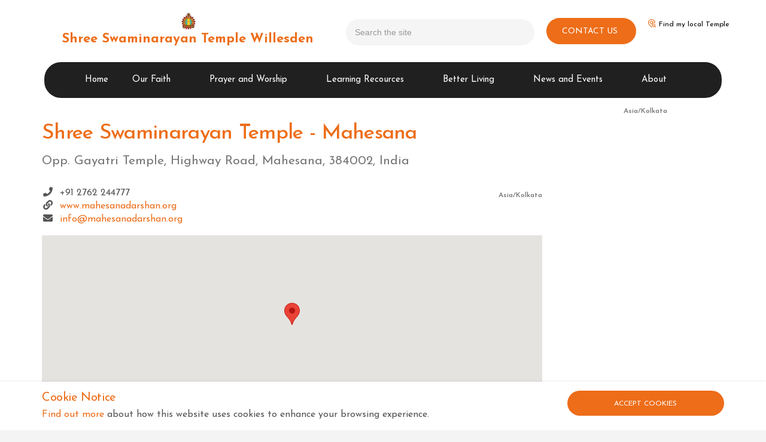

--- FILE ---
content_type: text/html; charset=utf-8
request_url: https://willesden.swaminarayan.faith/temples/mahesana-temple
body_size: 6334
content:

<!DOCTYPE html>
<!--[if lt IE 7 ]> <html lang="en" class="no-js ie6"> <![endif]-->
<!--[if IE 7 ]>    <html lang="en" class="no-js ie7"> <![endif]-->
<!--[if IE 8 ]>    <html lang="en" class="no-js ie8"> <![endif]-->
<!--[if IE 9 ]>    <html lang="en" class="no-js ie9"> <![endif]-->
<!--[if (gt IE 9)|!(IE)]><!-->
<html lang="en" class="no-js">
<!--<![endif]-->
<head>
    <meta charset="UTF-8">
    <meta name="viewport" content="width=device-width, initial-scale=1, maximum-scale=1, user-scalable=0">
    
    <link rel="canonical" href="http://willesden.swaminarayan.faith/temples/mahesana-temple" />
    <title>Mahesana Temple | Shree Swaminarayan Temple Willesden</title>
    <meta name="description" content="Shree Swaminarayan Temple - Mahesana is a Hindu Temple on Opp. Gayatri Temple, Highway Road,  Mahesana, 384002, India. It has been serving the spiritual needs of the local congregation for many years and continues to host various Hindu festivals with great devotion.">
    <meta property="og:type" content="website">
    <meta property="og:title" content="Shree Swaminarayan Temple - Mahesana" />
    <meta property="og:image" content="http://willesden.swaminarayan.faith/media/1862/willesden-temple.jpg" />
    <meta property="og:url" content="http://willesden.swaminarayan.faith/temples/mahesana-temple" />
    <meta property="og:description" content="Shree Swaminarayan Temple - Mahesana is a Hindu Temple on Opp. Gayatri Temple, Highway Road,  Mahesana, 384002, India. It has been serving the spiritual needs of the local congregation for many years and continues to host various Hindu festivals with great devotion." />
    <meta property="og:site_name" content="Shree Swaminarayan Temple Willesden" />
                    <meta name="robots" content="noindex">

   
   
    <!-- WEB FONT -->
    <link rel="stylesheet" href="//use.fontawesome.com/releases/v5.0.9/css/all.css" integrity="sha384-5SOiIsAziJl6AWe0HWRKTXlfcSHKmYV4RBF18PPJ173Kzn7jzMyFuTtk8JA7QQG1" crossorigin="anonymous">
    <link href="//code.ionicframework.com/ionicons/2.0.1/css/ionicons.min.css" rel="stylesheet">
    <link href="https://fonts.googleapis.com/css?family=Josefin+Sans" rel="stylesheet">

    <!-- STYLESHEETS -->
    <link rel="stylesheet" href="/css/bootstrap.css">
    <link rel="stylesheet" href="/css/plugins.css">
    <link rel="stylesheet" href="/css/base.css">
    <link rel="stylesheet" href="/css/palette.css">
    <link rel="stylesheet" href="/css/layout.css">

    <!-- INTERNAL STYLES -->
        <style>
        header #logo {
            height: 70px;
            background-image: url('/media/1862/willesden-temple.jpg?width=60&amp;height=60');
            background-repeat: no-repeat;
            background-position: center top;
            background-size: 30px;
            padding-top: 34px;
	    }

            header #logo a {
                height: 70 px;
                font-size: 32px;
                font-weight: bold;
            }

        @media only screen and (-webkit-min-device-pixel-ratio : 1.5), only screen and (min-device-pixel-ratio : 1.5), only screen and (-webkit-min-device-pixel-ratio : 2), only screen and (min-device-pixel-ratio : 2) {
            header #logo {
                background-image: url('/media/1862/willesden-temple.jpg');
            }
        }

        @media screen and (max-width: 767px) {
            header #logo {
                height: 60px;
            }
            header #logo a {
                font-size: 20px;
                background-size: 28px;
            }
        }
    </style>


    <!--[if IE]>
        <link rel="stylesheet" href="/css/ie.css">
    <![endif]-->
    <!--[if lt IE 9]>
        <script src="//oss.maxcdn.com/html5shiv/3.7.3/html5shiv.min.js"></script>
        <script src="//oss.maxcdn.com/respond/1.4.2/respond.min.js"></script>
    <![endif]-->
    <!-- ICONS -->
            <link rel="shortcut icon" href="/media/1862/willesden-temple.jpg?width=32&height=32" type="image/jpg">
        <link rel="apple-touch-icon" sizes="57x57" href="/media/1862/willesden-temple.jpg?width=57&height=57">
        <link rel="apple-touch-icon" sizes="60x60" href="/media/1862/willesden-temple.jpg?width=60&height=60">
        <link rel="apple-touch-icon" sizes="72x72" href="/media/1862/willesden-temple.jpg?width=72&height=72">
        <link rel="apple-touch-icon" sizes="76x76" href="/media/1862/willesden-temple.jpg?width=76&height=76">
        <link rel="apple-touch-icon" sizes="114x114" href="/media/1862/willesden-temple.jpg?width=114&height=114">
        <link rel="apple-touch-icon" sizes="120x120" href="/media/1862/willesden-temple.jpg?width=120&height=120">
        <link rel="apple-touch-icon" sizes="144x144" href="/media/1862/willesden-temple.jpg?width=144&height=144">
        <link rel="apple-touch-icon" sizes="152x152" href="/media/1862/willesden-temple.jpg?width=152&height=152">
        <link rel="apple-touch-icon" sizes="180x180" href="/media/1862/willesden-temple.jpg?width=180&height=180">
        <link rel="icon" type="image/png" href="/media/1862/willesden-temple.jpg?width=16&height=16" sizes="16x16">
        <link rel="icon" type="image/png" href="/media/1862/willesden-temple.jpg?width=32&height=32" sizes="32x32">
        <link rel="icon" type="image/png" href="/media/1862/willesden-temple.jpg?width=96&height=96" sizes="96x96">
        <link rel="icon" type="image/png" href="/media/1862/willesden-temple.jpg?width=192&height=192" sizes="192x192">
        <meta name="msapplication-square70x70logo" content="/media/1862/willesden-temple.jpg?width=70&height=70" />
        <meta name="msapplication-square150x150logo" content="/media/1862/willesden-temple.jpg?width=150&height=150" />
        <meta name="msapplication-wide310x150logo" content="/media/1862/willesden-temple.jpg?width=310&height=150" />
        <meta name="msapplication-square310x310logo" content="/media/1862/willesden-temple.jpg?width=310&height=310" />


    

    
<script>var exdays = 10;</script>


    

    

    

</head>
<body 


     class="standard-page  "
>
    
    <p id="skip"><a href="#content">Skip to the content</a></p>
    <!-- SITE -->
    <div id="site">
            <!-- HEADER -->
            <header>
                <div class="container">
                    <!-- ROW -->
                    <div class="row">
                        <!-- LOGO -->
                        

<div id="logo" class="col-lg-5 col-md-5 col-sm-12 col-xs-9 "><a href="/shared-content">Shree Swaminarayan Temple Willesden</a></div>
                        <!--// LOGO -->
                        <!-- EXPAND -->
                        <a class="expand">
                            <em>Menu</em>
                            <span class="line top"></span>
                            <span class="line mid"></span>
                            <span class="line bottom"></span>
                        </a>
                        <!--// EXPAND -->
                        <!-- NAVIGATION -->
                        <div class="navigation">

                            <!-- REVEAL -->
                            <div class="reveal">

                                	
        <nav class="cta-link"><a class="btn c1-bg c5-text" href="/about/contact-us"  title="Link will open in a new window/tab"  target="_blank">Contact Us<i class="ion-android-open after"></i></a></nav>


                                
        <nav class="main">
            <ul>
                        <li >
                            <span >
                                <a href="/"  >
                                    Home
                                </a>
                            </span>
                        </li>
                        <li  class="has-child">
                            <span >
                                <a href="/our-faith"  >
                                    Our Faith
                                </a>
                                    <i class="ion-chevron-down"></i>
                            </span>
    <ul>
            <li >
                <span >
                        <a href="/our-faith/what-we-believe">
What We Believe                        </a>
                    
                </span>
            </li>
            <li  class="has-child">
                <span >
                        <a href="/our-faith/about-swaminarayan-bhagwan">
About Swaminarayan Bhagwan                        </a>
                    
                        <i class="ion-chevron-down hidden-lg hidden-md hidden-sm"></i><i class="ion-chevron-right hidden-xs"></i>
                </span>
    <ul>
            <li >
                <span >
                        <a href="/our-faith/about-swaminarayan-bhagwan/his-life">
His life                        </a>
                    
                </span>
            </li>
            <li >
                <span >
                        <a href="/our-faith/about-swaminarayan-bhagwan/6-primary-temples">
6 Primary Temples                        </a>
                    
                </span>
            </li>
            <li >
                <span >
                        <a href="/our-faith/about-swaminarayan-bhagwan/nand-santos">
Nand Santos                        </a>
                    
                </span>
            </li>
    </ul>
            </li>
            <li >
                <span >
                        <a href="/our-faith/the-five-vows">
The Five Vows                        </a>
                    
                </span>
            </li>
    </ul>
                        </li>
                        <li  class="has-child">
                            <span >
                                <a href="/prayer-and-worship"  >
                                    Prayer and Worship
                                </a>
                                    <i class="ion-chevron-down"></i>
                            </span>
    <ul>
            <li >
                <span >
                        <a href="/prayer-and-worship/daily-pooja">
Daily Pooja                        </a>
                    
                </span>
            </li>
            <li >
                <span >
                        <a href="/prayer-and-worship/daily-darshan">
Daily Darshan                        </a>
                    
                </span>
            </li>
            <li >
                <span >
                        <a href="http://listen.swaminarayan.faith/" target='_blank'>
                            Music Player
                        </a>
                    
                </span>
            </li>
    </ul>
                        </li>
                        <li  class="has-child">
                            <span >
                                <a href="/learning-resources"  >
                                    Learning Recources
                                </a>
                                    <i class="ion-chevron-down"></i>
                            </span>
    <ul>
            <li >
                <span >
                        <a href="/learning-resources/scriptures">
Scriptures                        </a>
                    
                </span>
            </li>
            <li >
                <span >
                        <a href="/learning-resources/articles">
Articles                        </a>
                    
                </span>
            </li>
            <li >
                <span >
                        <a href="/learning-resources/festivals">
Festivals                        </a>
                    
                </span>
            </li>
            <li >
                <span >
                        <a href="/learning-resources/magazines">
Magazines                        </a>
                    
                </span>
            </li>
            <li >
                <span >
                        <a href="/learning-resources/short-stories">
Short Stories                        </a>
                    
                </span>
            </li>
    </ul>
                        </li>
                        <li  class="has-child">
                            <span >
                                <a href="/better-living"  >
                                    Better Living
                                </a>
                                    <i class="ion-chevron-down"></i>
                            </span>
    <ul>
            <li >
                <span >
                        <a href="/better-living/yoga">
Yoga                        </a>
                    
                </span>
            </li>
            <li >
                <span >
                        <a href="/better-living/dhyan">
Dhyan                        </a>
                    
                </span>
            </li>
            <li >
                <span >
                        <a href="/better-living/recipes">
Recipes                        </a>
                    
                </span>
            </li>
    </ul>
                        </li>
                        <li  class="has-child">
                            <span >
                                <a href="/better-living"  >
                                    News and Events
                                </a>
                                    <i class="ion-chevron-down"></i>
                            </span>
    <ul>
            <li >
                <span >
                        <a href="/better-living/yoga">
Yoga                        </a>
                    
                </span>
            </li>
            <li >
                <span >
                        <a href="/better-living/dhyan">
Dhyan                        </a>
                    
                </span>
            </li>
            <li >
                <span >
                        <a href="/better-living/recipes">
Recipes                        </a>
                    
                </span>
            </li>
    </ul>
                        </li>
                        <li  class="has-child">
                            <span >
                                <a href="/about"  >
                                    About
                                </a>
                                    <i class="ion-chevron-down"></i>
                            </span>
    <ul>
            <li >
                <span >
                        <a href="/about/our-saints">
Our Saints                        </a>
                    
                </span>
            </li>
            <li >
                <span >
                        <a href="/about/temples-worldwide">
Temples Worldwide                        </a>
                    
                </span>
            </li>
            <li >
                <span >
                        <a href="/about/contact-us">
Contact Us                        </a>
                    
                </span>
            </li>
    </ul>
                        </li>
            </ul>
        </nav>




                                	    <div class="site-search">
            <form role="search" action="/search" method="get" name="searchForm">
                <div class="form-group">
                    <label class="control-label hidden" for="q">Search the site</label>
                    <input type="text" class="form-control" id="q" name="q" placeholder='Search the site'>
                </div>
                <button type="submit" class="c1-bg c5-text"><i class="ion-ios-search-strong"></i></button>
            </form>
	    </div>



                                	
    <nav class="top">
        <ul>
                        <li>
                            <a href="/about/temples-worldwide"  >Find my local Temple</a>      
                        </li>
            

        </ul>                                                            
	</nav> 




                            </div>
                            <!--// REVEAL -->
                        </div>
                        <!--// NAVIGATION -->
                    </div>
                    <!--// ROW -->
                </div>
            </header>
            <!--// HEADER -->

    <div>
        <div id="content">
            

<style>
    #map {
        height: 300px;
        width: 100%;
        margin-bottom: 20px;
    }
    .temple-logo{
        width: auto;
    }
    @media (max-width: 767px) {
        h2.heading, p.address, p.contact-details {
            text-align: center;
        } 
    }
</style>





<!-- CONTENT -->
<section class="content">

    <!-- CONTAINER -->
    <div class="container">

        <!-- ROW -->
        <div class="row">

            <!-- CONTENT COL -->
            <div id="left-col" class="col-md-8 col-xs-12">
                
                <!-- HEADING -->


                <div class="row">
                    <div class="col-sm-12">
                        <h2 class="heading main" itemprop="headline">Shree Swaminarayan Temple - Mahesana</h2>
                        <p class="text-muted lead address">
                            Opp. Gayatri Temple, Highway Road,  Mahesana, 384002, India
                        </p>
                    </div>
                </div>
                <p class="contact-details">
                    <i class='fa fa-fw fa-phone'></i> +91 2762 244777 <br/><i class='fa fa-fw fa-link'></i> <a href='http://www.mahesanadarshan.org' target='_blank'>www.mahesanadarshan.org</a><br/><i class='fa fa-fw fa-envelope'></i> <a href="/cdn-cgi/l/email-protection#81e8efe7eec1ece0e9e4f2e0efe0e5e0f3f2e9e0efafeef3e6"><span class="__cf_email__" data-cfemail="d0b9beb6bf90bdb1b8b5a3b1beb1b4b1a2a3b8b1befebfa2b7">[email&#160;protected]</span></a>
                </p>
                <!--// HEADING -->
                <!-- Time -->
                <div class="temp-localtime">
                

    <div class="swp">
        <div class="item">
            <div class="">
                <div class="info lead text-primary text-center">
                    <div class="Asia-Kolkata"></div>
<div class="text-muted" style="font-size: 12px;margin-top: -5px;">Asia/Kolkata <span class="Asia-Kolkata-code"></span></div>

<script data-cfasync="false" src="/cdn-cgi/scripts/5c5dd728/cloudflare-static/email-decode.min.js"></script><script type="text/javascript">
    var bm = bm || {};
    bm.clock = bm.clock || {};
    bm.clock.timezoneId = 'Asia/Kolkata';
    bm.clock.elementClass = 'Asia-Kolkata';
</script>
                </div>
            </div>
        </div>
    </div>

                </div>
                 <!-- End Time -->
                <!-- MAP -->

                    <div id="map"></div>
                    <script>
                        function initMap() {
                            var location = {lat: 23.589917475638327, lng: 72.37725154769896};
                            var map = new google.maps.Map(document.getElementById('map'), {
                                zoom: 16,
                                center: location
                            });
                            new google.maps.Marker({
                                position: location,
                                map: map
                            });
                        }
                    </script>
                    <script async defer src="https://maps.googleapis.com/maps/api/js?key=AIzaSyAHzQ5cfUWUyni-C7RiT03X-QCc9PgTWAQ&callback=initMap"></script>
                <!--// MAP -->
                
                <!-- OPENING TIMES FOR FULL WIDTH CONTENT -->
                <!--// OPENING TIMES FOR FULL WIDTH CONTENT -->
                
                <!-- IMAGES -->
                <!--// IMAGES -->

                <!-- TEMPLE SUMMARY -->
                <!--// TEMPLE SUMMARY -->

            </div>
            <!--// CONTENT COL -->

                        <div id="right-col" class="col-lg-3 col-md-4 col-xs-12 pull-right">



    <div class="swp">
        <div class="item">
            <div class="">
                <div class="info lead text-primary text-center">
                    <div class="Asia-Kolkata"></div>
<div class="text-muted" style="font-size: 12px;margin-top: -5px;">Asia/Kolkata <span class="Asia-Kolkata-code"></span></div>

<script type="text/javascript">
    var bm = bm || {};
    bm.clock = bm.clock || {};
    bm.clock.timezoneId = 'Asia/Kolkata';
    bm.clock.elementClass = 'Asia-Kolkata';
</script>
                </div>
            </div>
        </div>
    </div>

                <!-- SUB  -->
                
	
  

                <!--// SUB -->
                <!-- PROMO PODS -->
                


                <!--// PROMO PODS -->
            </div>



        </div>
        <!--// ROW -->

    </div>
    <!--// CONTAINER -->

</section>
<!--// CONTENT -->






        </div>
    </div>

        <!-- OUTRO STRIP -->
        

        <!--// OUTRO STRIP -->
        <!-- BREADCRUMB -->
        
        <section class="breadcrumb-trail c5-bg">
            <div class="container">

                <!-- ROW -->
                <div class="row">
                    <nav class="col-xs-12">
                        <ol itemscope itemtype="http://schema.org/BreadcrumbList">
                                        <li itemprop="itemListElement" itemscope itemtype="http://schema.org/ListItem"><a href="/shared-content" itemscope itemtype="http://schema.org/Thing" itemprop="item"><span itemprop="name">Home</span></a><meta itemprop="position" content="1"/></li>
                                        <li itemprop="itemListElement" itemscope itemtype="http://schema.org/ListItem"><a href="/temples" itemscope itemtype="http://schema.org/Thing" itemprop="item"><span itemprop="name">Temples</span></a><meta itemprop="position" content="2"/></li>

                                        <li itemprop="itemListElement" itemscope itemtype="http://schema.org/ListItem" class="active"><span itemprop="name">Mahesana Temple</span><meta itemprop="position" content="3" /></li>

                        </ol>

                    </nav>
                </div>
                <!--// ROW -->
            </div>
        </section>

        <!--// BREADCRUMB -->

            <!-- FOOTER -->
            <footer class="footernew">
                <div class="container">
                    <!-- ROW -->
                    <div class="row">
                        <div class="col-md-4 col-xs-12 footer-left">
                            <!-- COMPANY DETAILS -->
                            
    <div class="company-details">
        <p class="heading">Shree Swaminarayan Temple - Willesden</p>
        <address> 220/222 Willesden Lane<br/>London<br/>NW2 5RG<br/>United Kingdom </address>

            <p><i class='fa fa-fw fa-phone'></i> 44 (0)20 8451 1763</p>

            <p><i class='fa fa-fw fa-envelope'></i> <a href="/cdn-cgi/l/email-protection#0e676068614e7d667c6b6b7d796f6367606f7c6f776f6020617c69207b65"><span class="__cf_email__" data-cfemail="2e474048416e5d465c4b4b5d594f4347404f5c4f574f4000415c49005b45">[email&#160;protected]</span></a></p>
    </div>

                            <!--// COMPANY DETAILS -->
                        </div>

                        <div class="col-md-4 col-xs-12 footer-address">
                            	
        <nav class="social">
	        <p class="heading">Connect with us</p>
		    <ul>
			    <li class="facebook"><a href="https://www.facebook.com/WillesdenTemple/" class="symbol" target="_blank" title="Link will open in a new window/tab">facebook</a></li>
	            			    <li class="twitter"><a href="https://twitter.com/willesdentemple?lang=en" class="symbol" target="_blank" title="Link will open in a new window/tab">twitter</a></li>
	            	            		                                        <li class="instagram"><a href="https://www.instagram.com/willesdentemple/?hl=en" class="symbol" target="_blank" title="Link will open in a new window/tab">instagram</a></li>
	            	            	            	            	            <li class="youtube"><a href="https://www.youtube.com/channel/UCy1Pzob4etaGgZBCZjGVvVg" class="symbol" target="_blank" title="Link will open in a new window/tab">youtube</a></li>
                                                    <li class="soundcloud"><a href="https://soundcloud.com/willesdentemple" class="symbol" target="_blank" title="Link will open in a new window/tab">soundcloud</a></li>
                		</ul>
    </nav>   

                            
    <style>
        #google_translate_element {
            padding:0px;
        }

        #google_translate_element .goog-te-gadget-icon {
            width: 19px;
        }
        #google_translate_element img {
            width: 0px;
        }
    </style>
    <p class="heading">View in your language</p>
    <div id="google_translate_element"></div>

                        </div>
                        <div class="col-md-4 col-xs-12 footer-right">
                            	
        <nav class="quick-links">
	        <p class="heading">Quick links</p>
		            <ul class="row">
                        <li class="col-xs-6">
                            <a href="/prayer-and-worship/daily-darshan"  >Daily Darshan</a>
                        </li>
                        <li class="col-xs-6">
                            <a href="/news-and-events/events"  >Events</a>
                        </li>
                        <li class="col-xs-6">
                            <a href="/news-and-events/calendar"  >Calendar</a>
                        </li>
                        <li class="col-xs-6">
                            <a href="/about/contact-us"  >Contact</a>
                        </li>
                        <li class="col-xs-6">
                            <a href="/news-and-events/photo-gallery"  >Photo Gallery</a>
                        </li>
            </ul>
		</nav>

                        </div>
                    </div>
                    <!--// ROW -->
                     
                </div>
            </footer>
            <!--// FOOTER -->
            <section class="copyright">
                <div class="container">
                 
                    <!-- ROW -->
                    <div class="row">
                        <div class="col-md-5 col-xs-12">
                            <nav class="footer">
                                <ul>
                                    <li><div>Copyright &copy; 2026 Shree Swaminarayan Temple - Willesden</div></li>
                                   
                                </ul>
                            </nav>
                        </div>

                        <div class="col-md-7 col-xs-12">
                            <nav class="footer pull-right">
                                <ul>                                     
                                    	
		    <li>
                <a href="/privacy-policy"  >Privacy Policy</a>                                       
		    </li>
		    <li>
                <a href="/terms-and-conditions"  >Terms and Conditions</a>                                       
		    </li>
		    <li>
                <a href="/copyright-license"  >Copyright License</a>                                       
		    </li>
		    <li>
                <a href="/cookies-policy"  >Cookies Policy</a>                                       
		    </li>

                                </ul>
                            </nav>
                        </div>

                    </div>
                    <!--// ROW -->
                </div>
            </section>
            <!--// FOOTER -->
        <!-- BACK TO TOP -->
        <span id="top-link-block">
            <a href="#top" onclick="$('html,body').animate({scrollTop:0},'slow');return false;">
                <i class="ion-chevron-up"></i>
            </a>
        </span>
        <!--// BACK TO TOP -->
    </div>
    <!--// SITE -->

    
        <!-- COOKIE NOTICE -->
        <div class="cookie-notice closed">
            <div class="container">
                <!-- ROW -->
                <div class="row">
                    <div class="col-md-9 col-sm-8 col-xs-12">
                            <p class="heading">Cookie Notice</p>
                                                    <div class="text">
                                <p><a data-udi="umb://document/d94cd0916e7d41dcbc3517741cc2bdae" href="http://www.swaminarayan.faith/privacy-policy" title="Privacy Policy">Find out more</a> about how this website uses cookies to enhance your browsing experience.</p>
                            </div>
                    </div>
                    <div class="col-md-3 col-sm-4 col-xs-12">
                        <p class="link"><a class="btn btn-sm c1-bg c5-text accept-cookies" href="#">Accept Cookies</a>
                        </p>
                    </div>
                </div>
                <!--// ROW -->
            </div>
        </div>
        <!--// COOKIE NOTICE -->



    <!-- SCRIPTS -->
    <script data-cfasync="false" src="/cdn-cgi/scripts/5c5dd728/cloudflare-static/email-decode.min.js"></script><script src="//ajax.googleapis.com/ajax/libs/jquery/2.2.2/jquery.min.js"></script>
    <script src="//cdnjs.cloudflare.com/ajax/libs/modernizr/2.8.3/modernizr.js"></script>
    <script src="/scripts/bootstrap.js"></script>
    <script src="//cdnjs.cloudflare.com/ajax/libs/slick-carousel/1.9.0/slick.min.js"></script>
    <script src="/scripts/plugins.js"></script>
    <script src="/scripts/application.js"></script>
    <script src="/scripts/jquery-contains-case.js"></script>
    <script src="//cdnjs.cloudflare.com/ajax/libs/jquery-validate/1.15.0/jquery.validate.min.js"></script>
    <script src="//cdnjs.cloudflare.com/ajax/libs/jquery-validation-unobtrusive/3.2.6/jquery.validate.unobtrusive.min.js"></script>
    <script src="/scripts/jquery.unobtrusive-ajax.min.js"></script>

        <script type="text/javascript">
            function googleTranslateElementInit() {
                new google.translate.TranslateElement({ pageLanguage: 'en', layout: google.translate.TranslateElement.InlineLayout.SIMPLE }, 'google_translate_element');
            }
        </script>
        <script type="text/javascript" src="//translate.google.com/translate_a/element.js?cb=googleTranslateElementInit"></script>

    
    
    <script src="https://cdnjs.cloudflare.com/ajax/libs/moment.js/2.21.0/moment.min.js" type="text/javascript"></script><script src="https://cdnjs.cloudflare.com/ajax/libs/moment-timezone/0.5.14/moment-timezone-with-data.min.js" type="text/javascript"></script><script src="/DependencyHandler.axd?s=L3NjcmlwdHMvY2FsZW5kYXIvY2xvY2suanM7&amp;t=Javascript&amp;cdv=1731029029" type="text/javascript"></script>
    
<script defer src="https://static.cloudflareinsights.com/beacon.min.js/vcd15cbe7772f49c399c6a5babf22c1241717689176015" integrity="sha512-ZpsOmlRQV6y907TI0dKBHq9Md29nnaEIPlkf84rnaERnq6zvWvPUqr2ft8M1aS28oN72PdrCzSjY4U6VaAw1EQ==" data-cf-beacon='{"version":"2024.11.0","token":"49bc812117314b9f8dd01b1d657f4c02","r":1,"server_timing":{"name":{"cfCacheStatus":true,"cfEdge":true,"cfExtPri":true,"cfL4":true,"cfOrigin":true,"cfSpeedBrain":true},"location_startswith":null}}' crossorigin="anonymous"></script>
</body>
</html>